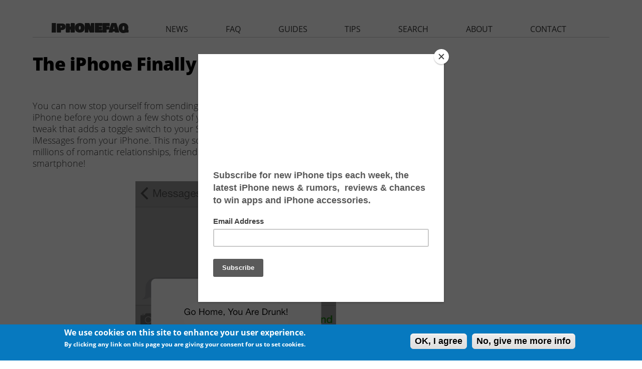

--- FILE ---
content_type: text/html; charset=utf-8
request_url: https://www.google.com/recaptcha/api2/aframe
body_size: 264
content:
<!DOCTYPE HTML><html><head><meta http-equiv="content-type" content="text/html; charset=UTF-8"></head><body><script nonce="fE_y_2j7rYySSam_usM-4g">/** Anti-fraud and anti-abuse applications only. See google.com/recaptcha */ try{var clients={'sodar':'https://pagead2.googlesyndication.com/pagead/sodar?'};window.addEventListener("message",function(a){try{if(a.source===window.parent){var b=JSON.parse(a.data);var c=clients[b['id']];if(c){var d=document.createElement('img');d.src=c+b['params']+'&rc='+(localStorage.getItem("rc::a")?sessionStorage.getItem("rc::b"):"");window.document.body.appendChild(d);sessionStorage.setItem("rc::e",parseInt(sessionStorage.getItem("rc::e")||0)+1);localStorage.setItem("rc::h",'1768769480192');}}}catch(b){}});window.parent.postMessage("_grecaptcha_ready", "*");}catch(b){}</script></body></html>